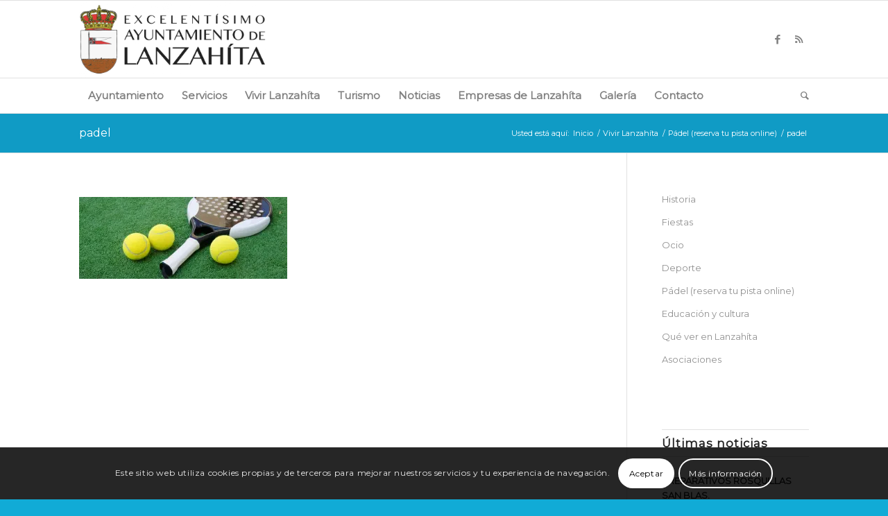

--- FILE ---
content_type: text/html; charset=UTF-8
request_url: https://ayuntamientolanzahita.com/vivir-lanzahita/padel/padel-2/
body_size: 21041
content:
<!DOCTYPE html>
<html dir="ltr" lang="es" class="html_stretched responsive av-preloader-disabled  html_header_top html_logo_left html_bottom_nav_header html_menu_left html_custom html_header_sticky html_header_shrinking html_mobile_menu_tablet html_header_searchicon html_content_align_center html_header_unstick_top_disabled html_header_stretch_disabled html_av-submenu-hidden html_av-submenu-display-click html_av-overlay-side html_av-overlay-side-classic html_av-submenu-clone html_entry_id_18345 av-cookies-consent-show-message-bar av-cookies-cookie-consent-enabled av-cookies-can-opt-out av-cookies-user-silent-accept avia-cookie-check-browser-settings av-no-preview av-default-lightbox html_text_menu_active av-mobile-menu-switch-default">
<head>
<meta charset="UTF-8" />
<meta name="robots" content="index, follow" />


<!-- mobile setting -->
<meta name="viewport" content="width=device-width, initial-scale=1">

<!-- Scripts/CSS and wp_head hook -->
<title>padel | Ayuntamiento de Lanzahíta</title>

		<!-- All in One SEO 4.9.3 - aioseo.com -->
	<meta name="robots" content="max-image-preview:large" />
	<meta name="google-site-verification" content="F5UD2j-0ka51mvvUkCp_IpNsKmx6X9Fhti_dRtUe_JE" />
	<meta name="msvalidate.01" content="E44A586D062E8CCD62196914F3C83541" />
	<link rel="canonical" href="https://ayuntamientolanzahita.com/vivir-lanzahita/padel/padel-2/" />
	<meta name="generator" content="All in One SEO (AIOSEO) 4.9.3" />
		<script type="application/ld+json" class="aioseo-schema">
			{"@context":"https:\/\/schema.org","@graph":[{"@type":"BreadcrumbList","@id":"https:\/\/ayuntamientolanzahita.com\/vivir-lanzahita\/padel\/padel-2\/#breadcrumblist","itemListElement":[{"@type":"ListItem","@id":"https:\/\/ayuntamientolanzahita.com#listItem","position":1,"name":"Home","item":"https:\/\/ayuntamientolanzahita.com","nextItem":{"@type":"ListItem","@id":"https:\/\/ayuntamientolanzahita.com\/vivir-lanzahita\/padel\/padel-2\/#listItem","name":"padel"}},{"@type":"ListItem","@id":"https:\/\/ayuntamientolanzahita.com\/vivir-lanzahita\/padel\/padel-2\/#listItem","position":2,"name":"padel","previousItem":{"@type":"ListItem","@id":"https:\/\/ayuntamientolanzahita.com#listItem","name":"Home"}}]},{"@type":"ItemPage","@id":"https:\/\/ayuntamientolanzahita.com\/vivir-lanzahita\/padel\/padel-2\/#itempage","url":"https:\/\/ayuntamientolanzahita.com\/vivir-lanzahita\/padel\/padel-2\/","name":"padel | Ayuntamiento de Lanzah\u00edta","inLanguage":"es-ES","isPartOf":{"@id":"https:\/\/ayuntamientolanzahita.com\/#website"},"breadcrumb":{"@id":"https:\/\/ayuntamientolanzahita.com\/vivir-lanzahita\/padel\/padel-2\/#breadcrumblist"},"author":{"@id":"https:\/\/ayuntamientolanzahita.com\/author\/tuespacioonline\/#author"},"creator":{"@id":"https:\/\/ayuntamientolanzahita.com\/author\/tuespacioonline\/#author"},"datePublished":"2023-05-28T11:26:51+02:00","dateModified":"2023-05-28T11:26:51+02:00"},{"@type":"Organization","@id":"https:\/\/ayuntamientolanzahita.com\/#organization","name":"Ayuntamiento de Lanzahita","description":"Excelent\u00edsimo Ayuntamiento de Lanzah\u00edta","url":"https:\/\/ayuntamientolanzahita.com\/","telephone":"+34920378601","logo":{"@type":"ImageObject","url":"https:\/\/ayuntamientolanzahita.com\/wp-content\/uploads\/2023\/05\/padel.jpg","@id":"https:\/\/ayuntamientolanzahita.com\/vivir-lanzahita\/padel\/padel-2\/#organizationLogo"},"image":{"@id":"https:\/\/ayuntamientolanzahita.com\/vivir-lanzahita\/padel\/padel-2\/#organizationLogo"}},{"@type":"Person","@id":"https:\/\/ayuntamientolanzahita.com\/author\/tuespacioonline\/#author","url":"https:\/\/ayuntamientolanzahita.com\/author\/tuespacioonline\/","name":"Antonio Ayllon","image":{"@type":"ImageObject","@id":"https:\/\/ayuntamientolanzahita.com\/vivir-lanzahita\/padel\/padel-2\/#authorImage","url":"https:\/\/secure.gravatar.com\/avatar\/0a78a73f8b1613d8d7e1efe7496c234defd02708927c2083fbfdcb4d472e42f9?s=96&d=mm&r=g","width":96,"height":96,"caption":"Antonio Ayllon"}},{"@type":"WebSite","@id":"https:\/\/ayuntamientolanzahita.com\/#website","url":"https:\/\/ayuntamientolanzahita.com\/","name":"Ayuntamiento de Lanzah\u00edta","description":"Excelent\u00edsimo Ayuntamiento de Lanzah\u00edta","inLanguage":"es-ES","publisher":{"@id":"https:\/\/ayuntamientolanzahita.com\/#organization"}}]}
		</script>
		<!-- All in One SEO -->


				<script type='text/javascript'>

				function avia_cookie_check_sessionStorage()
				{
					//	FF throws error when all cookies blocked !!
					var sessionBlocked = false;
					try
					{
						var test = sessionStorage.getItem( 'aviaCookieRefused' ) != null;
					}
					catch(e)
					{
						sessionBlocked = true;
					}

					var aviaCookieRefused = ! sessionBlocked ? sessionStorage.getItem( 'aviaCookieRefused' ) : null;

					var html = document.getElementsByTagName('html')[0];

					/**
					 * Set a class to avoid calls to sessionStorage
					 */
					if( sessionBlocked || aviaCookieRefused )
					{
						if( html.className.indexOf('av-cookies-session-refused') < 0 )
						{
							html.className += ' av-cookies-session-refused';
						}
					}

					if( sessionBlocked || aviaCookieRefused || document.cookie.match(/aviaCookieConsent/) )
					{
						if( html.className.indexOf('av-cookies-user-silent-accept') >= 0 )
						{
							 html.className = html.className.replace(/\bav-cookies-user-silent-accept\b/g, '');
						}
					}
				}

				avia_cookie_check_sessionStorage();

			</script>
			<link rel="alternate" type="application/rss+xml" title="Ayuntamiento de Lanzahíta &raquo; Feed" href="https://ayuntamientolanzahita.com/feed/" />
<link rel="alternate" title="oEmbed (JSON)" type="application/json+oembed" href="https://ayuntamientolanzahita.com/wp-json/oembed/1.0/embed?url=https%3A%2F%2Fayuntamientolanzahita.com%2Fvivir-lanzahita%2Fpadel%2Fpadel-2%2F" />
<link rel="alternate" title="oEmbed (XML)" type="text/xml+oembed" href="https://ayuntamientolanzahita.com/wp-json/oembed/1.0/embed?url=https%3A%2F%2Fayuntamientolanzahita.com%2Fvivir-lanzahita%2Fpadel%2Fpadel-2%2F&#038;format=xml" />
<style id='wp-img-auto-sizes-contain-inline-css' type='text/css'>
img:is([sizes=auto i],[sizes^="auto," i]){contain-intrinsic-size:3000px 1500px}
/*# sourceURL=wp-img-auto-sizes-contain-inline-css */
</style>
<style id='wp-block-library-inline-css' type='text/css'>
:root{--wp-block-synced-color:#7a00df;--wp-block-synced-color--rgb:122,0,223;--wp-bound-block-color:var(--wp-block-synced-color);--wp-editor-canvas-background:#ddd;--wp-admin-theme-color:#007cba;--wp-admin-theme-color--rgb:0,124,186;--wp-admin-theme-color-darker-10:#006ba1;--wp-admin-theme-color-darker-10--rgb:0,107,160.5;--wp-admin-theme-color-darker-20:#005a87;--wp-admin-theme-color-darker-20--rgb:0,90,135;--wp-admin-border-width-focus:2px}@media (min-resolution:192dpi){:root{--wp-admin-border-width-focus:1.5px}}.wp-element-button{cursor:pointer}:root .has-very-light-gray-background-color{background-color:#eee}:root .has-very-dark-gray-background-color{background-color:#313131}:root .has-very-light-gray-color{color:#eee}:root .has-very-dark-gray-color{color:#313131}:root .has-vivid-green-cyan-to-vivid-cyan-blue-gradient-background{background:linear-gradient(135deg,#00d084,#0693e3)}:root .has-purple-crush-gradient-background{background:linear-gradient(135deg,#34e2e4,#4721fb 50%,#ab1dfe)}:root .has-hazy-dawn-gradient-background{background:linear-gradient(135deg,#faaca8,#dad0ec)}:root .has-subdued-olive-gradient-background{background:linear-gradient(135deg,#fafae1,#67a671)}:root .has-atomic-cream-gradient-background{background:linear-gradient(135deg,#fdd79a,#004a59)}:root .has-nightshade-gradient-background{background:linear-gradient(135deg,#330968,#31cdcf)}:root .has-midnight-gradient-background{background:linear-gradient(135deg,#020381,#2874fc)}:root{--wp--preset--font-size--normal:16px;--wp--preset--font-size--huge:42px}.has-regular-font-size{font-size:1em}.has-larger-font-size{font-size:2.625em}.has-normal-font-size{font-size:var(--wp--preset--font-size--normal)}.has-huge-font-size{font-size:var(--wp--preset--font-size--huge)}.has-text-align-center{text-align:center}.has-text-align-left{text-align:left}.has-text-align-right{text-align:right}.has-fit-text{white-space:nowrap!important}#end-resizable-editor-section{display:none}.aligncenter{clear:both}.items-justified-left{justify-content:flex-start}.items-justified-center{justify-content:center}.items-justified-right{justify-content:flex-end}.items-justified-space-between{justify-content:space-between}.screen-reader-text{border:0;clip-path:inset(50%);height:1px;margin:-1px;overflow:hidden;padding:0;position:absolute;width:1px;word-wrap:normal!important}.screen-reader-text:focus{background-color:#ddd;clip-path:none;color:#444;display:block;font-size:1em;height:auto;left:5px;line-height:normal;padding:15px 23px 14px;text-decoration:none;top:5px;width:auto;z-index:100000}html :where(.has-border-color){border-style:solid}html :where([style*=border-top-color]){border-top-style:solid}html :where([style*=border-right-color]){border-right-style:solid}html :where([style*=border-bottom-color]){border-bottom-style:solid}html :where([style*=border-left-color]){border-left-style:solid}html :where([style*=border-width]){border-style:solid}html :where([style*=border-top-width]){border-top-style:solid}html :where([style*=border-right-width]){border-right-style:solid}html :where([style*=border-bottom-width]){border-bottom-style:solid}html :where([style*=border-left-width]){border-left-style:solid}html :where(img[class*=wp-image-]){height:auto;max-width:100%}:where(figure){margin:0 0 1em}html :where(.is-position-sticky){--wp-admin--admin-bar--position-offset:var(--wp-admin--admin-bar--height,0px)}@media screen and (max-width:600px){html :where(.is-position-sticky){--wp-admin--admin-bar--position-offset:0px}}

/*# sourceURL=wp-block-library-inline-css */
</style><style id='global-styles-inline-css' type='text/css'>
:root{--wp--preset--aspect-ratio--square: 1;--wp--preset--aspect-ratio--4-3: 4/3;--wp--preset--aspect-ratio--3-4: 3/4;--wp--preset--aspect-ratio--3-2: 3/2;--wp--preset--aspect-ratio--2-3: 2/3;--wp--preset--aspect-ratio--16-9: 16/9;--wp--preset--aspect-ratio--9-16: 9/16;--wp--preset--color--black: #000000;--wp--preset--color--cyan-bluish-gray: #abb8c3;--wp--preset--color--white: #ffffff;--wp--preset--color--pale-pink: #f78da7;--wp--preset--color--vivid-red: #cf2e2e;--wp--preset--color--luminous-vivid-orange: #ff6900;--wp--preset--color--luminous-vivid-amber: #fcb900;--wp--preset--color--light-green-cyan: #7bdcb5;--wp--preset--color--vivid-green-cyan: #00d084;--wp--preset--color--pale-cyan-blue: #8ed1fc;--wp--preset--color--vivid-cyan-blue: #0693e3;--wp--preset--color--vivid-purple: #9b51e0;--wp--preset--color--metallic-red: #b02b2c;--wp--preset--color--maximum-yellow-red: #edae44;--wp--preset--color--yellow-sun: #eeee22;--wp--preset--color--palm-leaf: #83a846;--wp--preset--color--aero: #7bb0e7;--wp--preset--color--old-lavender: #745f7e;--wp--preset--color--steel-teal: #5f8789;--wp--preset--color--raspberry-pink: #d65799;--wp--preset--color--medium-turquoise: #4ecac2;--wp--preset--gradient--vivid-cyan-blue-to-vivid-purple: linear-gradient(135deg,rgb(6,147,227) 0%,rgb(155,81,224) 100%);--wp--preset--gradient--light-green-cyan-to-vivid-green-cyan: linear-gradient(135deg,rgb(122,220,180) 0%,rgb(0,208,130) 100%);--wp--preset--gradient--luminous-vivid-amber-to-luminous-vivid-orange: linear-gradient(135deg,rgb(252,185,0) 0%,rgb(255,105,0) 100%);--wp--preset--gradient--luminous-vivid-orange-to-vivid-red: linear-gradient(135deg,rgb(255,105,0) 0%,rgb(207,46,46) 100%);--wp--preset--gradient--very-light-gray-to-cyan-bluish-gray: linear-gradient(135deg,rgb(238,238,238) 0%,rgb(169,184,195) 100%);--wp--preset--gradient--cool-to-warm-spectrum: linear-gradient(135deg,rgb(74,234,220) 0%,rgb(151,120,209) 20%,rgb(207,42,186) 40%,rgb(238,44,130) 60%,rgb(251,105,98) 80%,rgb(254,248,76) 100%);--wp--preset--gradient--blush-light-purple: linear-gradient(135deg,rgb(255,206,236) 0%,rgb(152,150,240) 100%);--wp--preset--gradient--blush-bordeaux: linear-gradient(135deg,rgb(254,205,165) 0%,rgb(254,45,45) 50%,rgb(107,0,62) 100%);--wp--preset--gradient--luminous-dusk: linear-gradient(135deg,rgb(255,203,112) 0%,rgb(199,81,192) 50%,rgb(65,88,208) 100%);--wp--preset--gradient--pale-ocean: linear-gradient(135deg,rgb(255,245,203) 0%,rgb(182,227,212) 50%,rgb(51,167,181) 100%);--wp--preset--gradient--electric-grass: linear-gradient(135deg,rgb(202,248,128) 0%,rgb(113,206,126) 100%);--wp--preset--gradient--midnight: linear-gradient(135deg,rgb(2,3,129) 0%,rgb(40,116,252) 100%);--wp--preset--font-size--small: 1rem;--wp--preset--font-size--medium: 1.125rem;--wp--preset--font-size--large: 1.75rem;--wp--preset--font-size--x-large: clamp(1.75rem, 3vw, 2.25rem);--wp--preset--spacing--20: 0.44rem;--wp--preset--spacing--30: 0.67rem;--wp--preset--spacing--40: 1rem;--wp--preset--spacing--50: 1.5rem;--wp--preset--spacing--60: 2.25rem;--wp--preset--spacing--70: 3.38rem;--wp--preset--spacing--80: 5.06rem;--wp--preset--shadow--natural: 6px 6px 9px rgba(0, 0, 0, 0.2);--wp--preset--shadow--deep: 12px 12px 50px rgba(0, 0, 0, 0.4);--wp--preset--shadow--sharp: 6px 6px 0px rgba(0, 0, 0, 0.2);--wp--preset--shadow--outlined: 6px 6px 0px -3px rgb(255, 255, 255), 6px 6px rgb(0, 0, 0);--wp--preset--shadow--crisp: 6px 6px 0px rgb(0, 0, 0);}:root { --wp--style--global--content-size: 800px;--wp--style--global--wide-size: 1130px; }:where(body) { margin: 0; }.wp-site-blocks > .alignleft { float: left; margin-right: 2em; }.wp-site-blocks > .alignright { float: right; margin-left: 2em; }.wp-site-blocks > .aligncenter { justify-content: center; margin-left: auto; margin-right: auto; }:where(.is-layout-flex){gap: 0.5em;}:where(.is-layout-grid){gap: 0.5em;}.is-layout-flow > .alignleft{float: left;margin-inline-start: 0;margin-inline-end: 2em;}.is-layout-flow > .alignright{float: right;margin-inline-start: 2em;margin-inline-end: 0;}.is-layout-flow > .aligncenter{margin-left: auto !important;margin-right: auto !important;}.is-layout-constrained > .alignleft{float: left;margin-inline-start: 0;margin-inline-end: 2em;}.is-layout-constrained > .alignright{float: right;margin-inline-start: 2em;margin-inline-end: 0;}.is-layout-constrained > .aligncenter{margin-left: auto !important;margin-right: auto !important;}.is-layout-constrained > :where(:not(.alignleft):not(.alignright):not(.alignfull)){max-width: var(--wp--style--global--content-size);margin-left: auto !important;margin-right: auto !important;}.is-layout-constrained > .alignwide{max-width: var(--wp--style--global--wide-size);}body .is-layout-flex{display: flex;}.is-layout-flex{flex-wrap: wrap;align-items: center;}.is-layout-flex > :is(*, div){margin: 0;}body .is-layout-grid{display: grid;}.is-layout-grid > :is(*, div){margin: 0;}body{padding-top: 0px;padding-right: 0px;padding-bottom: 0px;padding-left: 0px;}a:where(:not(.wp-element-button)){text-decoration: underline;}:root :where(.wp-element-button, .wp-block-button__link){background-color: #32373c;border-width: 0;color: #fff;font-family: inherit;font-size: inherit;font-style: inherit;font-weight: inherit;letter-spacing: inherit;line-height: inherit;padding-top: calc(0.667em + 2px);padding-right: calc(1.333em + 2px);padding-bottom: calc(0.667em + 2px);padding-left: calc(1.333em + 2px);text-decoration: none;text-transform: inherit;}.has-black-color{color: var(--wp--preset--color--black) !important;}.has-cyan-bluish-gray-color{color: var(--wp--preset--color--cyan-bluish-gray) !important;}.has-white-color{color: var(--wp--preset--color--white) !important;}.has-pale-pink-color{color: var(--wp--preset--color--pale-pink) !important;}.has-vivid-red-color{color: var(--wp--preset--color--vivid-red) !important;}.has-luminous-vivid-orange-color{color: var(--wp--preset--color--luminous-vivid-orange) !important;}.has-luminous-vivid-amber-color{color: var(--wp--preset--color--luminous-vivid-amber) !important;}.has-light-green-cyan-color{color: var(--wp--preset--color--light-green-cyan) !important;}.has-vivid-green-cyan-color{color: var(--wp--preset--color--vivid-green-cyan) !important;}.has-pale-cyan-blue-color{color: var(--wp--preset--color--pale-cyan-blue) !important;}.has-vivid-cyan-blue-color{color: var(--wp--preset--color--vivid-cyan-blue) !important;}.has-vivid-purple-color{color: var(--wp--preset--color--vivid-purple) !important;}.has-metallic-red-color{color: var(--wp--preset--color--metallic-red) !important;}.has-maximum-yellow-red-color{color: var(--wp--preset--color--maximum-yellow-red) !important;}.has-yellow-sun-color{color: var(--wp--preset--color--yellow-sun) !important;}.has-palm-leaf-color{color: var(--wp--preset--color--palm-leaf) !important;}.has-aero-color{color: var(--wp--preset--color--aero) !important;}.has-old-lavender-color{color: var(--wp--preset--color--old-lavender) !important;}.has-steel-teal-color{color: var(--wp--preset--color--steel-teal) !important;}.has-raspberry-pink-color{color: var(--wp--preset--color--raspberry-pink) !important;}.has-medium-turquoise-color{color: var(--wp--preset--color--medium-turquoise) !important;}.has-black-background-color{background-color: var(--wp--preset--color--black) !important;}.has-cyan-bluish-gray-background-color{background-color: var(--wp--preset--color--cyan-bluish-gray) !important;}.has-white-background-color{background-color: var(--wp--preset--color--white) !important;}.has-pale-pink-background-color{background-color: var(--wp--preset--color--pale-pink) !important;}.has-vivid-red-background-color{background-color: var(--wp--preset--color--vivid-red) !important;}.has-luminous-vivid-orange-background-color{background-color: var(--wp--preset--color--luminous-vivid-orange) !important;}.has-luminous-vivid-amber-background-color{background-color: var(--wp--preset--color--luminous-vivid-amber) !important;}.has-light-green-cyan-background-color{background-color: var(--wp--preset--color--light-green-cyan) !important;}.has-vivid-green-cyan-background-color{background-color: var(--wp--preset--color--vivid-green-cyan) !important;}.has-pale-cyan-blue-background-color{background-color: var(--wp--preset--color--pale-cyan-blue) !important;}.has-vivid-cyan-blue-background-color{background-color: var(--wp--preset--color--vivid-cyan-blue) !important;}.has-vivid-purple-background-color{background-color: var(--wp--preset--color--vivid-purple) !important;}.has-metallic-red-background-color{background-color: var(--wp--preset--color--metallic-red) !important;}.has-maximum-yellow-red-background-color{background-color: var(--wp--preset--color--maximum-yellow-red) !important;}.has-yellow-sun-background-color{background-color: var(--wp--preset--color--yellow-sun) !important;}.has-palm-leaf-background-color{background-color: var(--wp--preset--color--palm-leaf) !important;}.has-aero-background-color{background-color: var(--wp--preset--color--aero) !important;}.has-old-lavender-background-color{background-color: var(--wp--preset--color--old-lavender) !important;}.has-steel-teal-background-color{background-color: var(--wp--preset--color--steel-teal) !important;}.has-raspberry-pink-background-color{background-color: var(--wp--preset--color--raspberry-pink) !important;}.has-medium-turquoise-background-color{background-color: var(--wp--preset--color--medium-turquoise) !important;}.has-black-border-color{border-color: var(--wp--preset--color--black) !important;}.has-cyan-bluish-gray-border-color{border-color: var(--wp--preset--color--cyan-bluish-gray) !important;}.has-white-border-color{border-color: var(--wp--preset--color--white) !important;}.has-pale-pink-border-color{border-color: var(--wp--preset--color--pale-pink) !important;}.has-vivid-red-border-color{border-color: var(--wp--preset--color--vivid-red) !important;}.has-luminous-vivid-orange-border-color{border-color: var(--wp--preset--color--luminous-vivid-orange) !important;}.has-luminous-vivid-amber-border-color{border-color: var(--wp--preset--color--luminous-vivid-amber) !important;}.has-light-green-cyan-border-color{border-color: var(--wp--preset--color--light-green-cyan) !important;}.has-vivid-green-cyan-border-color{border-color: var(--wp--preset--color--vivid-green-cyan) !important;}.has-pale-cyan-blue-border-color{border-color: var(--wp--preset--color--pale-cyan-blue) !important;}.has-vivid-cyan-blue-border-color{border-color: var(--wp--preset--color--vivid-cyan-blue) !important;}.has-vivid-purple-border-color{border-color: var(--wp--preset--color--vivid-purple) !important;}.has-metallic-red-border-color{border-color: var(--wp--preset--color--metallic-red) !important;}.has-maximum-yellow-red-border-color{border-color: var(--wp--preset--color--maximum-yellow-red) !important;}.has-yellow-sun-border-color{border-color: var(--wp--preset--color--yellow-sun) !important;}.has-palm-leaf-border-color{border-color: var(--wp--preset--color--palm-leaf) !important;}.has-aero-border-color{border-color: var(--wp--preset--color--aero) !important;}.has-old-lavender-border-color{border-color: var(--wp--preset--color--old-lavender) !important;}.has-steel-teal-border-color{border-color: var(--wp--preset--color--steel-teal) !important;}.has-raspberry-pink-border-color{border-color: var(--wp--preset--color--raspberry-pink) !important;}.has-medium-turquoise-border-color{border-color: var(--wp--preset--color--medium-turquoise) !important;}.has-vivid-cyan-blue-to-vivid-purple-gradient-background{background: var(--wp--preset--gradient--vivid-cyan-blue-to-vivid-purple) !important;}.has-light-green-cyan-to-vivid-green-cyan-gradient-background{background: var(--wp--preset--gradient--light-green-cyan-to-vivid-green-cyan) !important;}.has-luminous-vivid-amber-to-luminous-vivid-orange-gradient-background{background: var(--wp--preset--gradient--luminous-vivid-amber-to-luminous-vivid-orange) !important;}.has-luminous-vivid-orange-to-vivid-red-gradient-background{background: var(--wp--preset--gradient--luminous-vivid-orange-to-vivid-red) !important;}.has-very-light-gray-to-cyan-bluish-gray-gradient-background{background: var(--wp--preset--gradient--very-light-gray-to-cyan-bluish-gray) !important;}.has-cool-to-warm-spectrum-gradient-background{background: var(--wp--preset--gradient--cool-to-warm-spectrum) !important;}.has-blush-light-purple-gradient-background{background: var(--wp--preset--gradient--blush-light-purple) !important;}.has-blush-bordeaux-gradient-background{background: var(--wp--preset--gradient--blush-bordeaux) !important;}.has-luminous-dusk-gradient-background{background: var(--wp--preset--gradient--luminous-dusk) !important;}.has-pale-ocean-gradient-background{background: var(--wp--preset--gradient--pale-ocean) !important;}.has-electric-grass-gradient-background{background: var(--wp--preset--gradient--electric-grass) !important;}.has-midnight-gradient-background{background: var(--wp--preset--gradient--midnight) !important;}.has-small-font-size{font-size: var(--wp--preset--font-size--small) !important;}.has-medium-font-size{font-size: var(--wp--preset--font-size--medium) !important;}.has-large-font-size{font-size: var(--wp--preset--font-size--large) !important;}.has-x-large-font-size{font-size: var(--wp--preset--font-size--x-large) !important;}
/*# sourceURL=global-styles-inline-css */
</style>

<link rel='stylesheet' id='avia-merged-styles-css' href='https://ayuntamientolanzahita.com/wp-content/uploads/dynamic_avia/avia-merged-styles-d9207b89f34dc4cbd0f9d0c1befffaea---69606a75dbea3.css' type='text/css' media='all' />
<script type="text/javascript" src="https://ayuntamientolanzahita.com/wp-content/uploads/dynamic_avia/avia-head-scripts-1e1c6bf575d840e40ffef9ac6064cae0---69606a75f3bca.js" id="avia-head-scripts-js"></script>
<link rel="https://api.w.org/" href="https://ayuntamientolanzahita.com/wp-json/" /><link rel="alternate" title="JSON" type="application/json" href="https://ayuntamientolanzahita.com/wp-json/wp/v2/media/18345" /><link rel="profile" href="https://gmpg.org/xfn/11" />
<link rel="alternate" type="application/rss+xml" title="Ayuntamiento de Lanzahíta RSS2 Feed" href="https://ayuntamientolanzahita.com/feed/" />
<link rel="pingback" href="https://ayuntamientolanzahita.com/xmlrpc.php" />

<style type='text/css' media='screen'>
 #top #header_main > .container, #top #header_main > .container .main_menu  .av-main-nav > li > a, #top #header_main #menu-item-shop .cart_dropdown_link{ height:111px; line-height: 111px; }
 .html_top_nav_header .av-logo-container{ height:111px;  }
 .html_header_top.html_header_sticky #top #wrap_all #main{ padding-top:163px; } 
</style>
<!--[if lt IE 9]><script src="https://ayuntamientolanzahita.com/wp-content/themes/enfold/js/html5shiv.js"></script><![endif]-->
<link rel="icon" href="https://ayuntamientolanzahita.com/wp-content/uploads/2023/05/favicon.png" type="image/png">
<noscript><style>.lazyload[data-src]{display:none !important;}</style></noscript><style>.lazyload{background-image:none !important;}.lazyload:before{background-image:none !important;}</style><style>.wp-block-gallery.is-cropped .blocks-gallery-item picture{height:100%;width:100%;}</style>
<!-- To speed up the rendering and to display the site as fast as possible to the user we include some styles and scripts for above the fold content inline -->
<script type="text/javascript">'use strict';var avia_is_mobile=!1;if(/Android|webOS|iPhone|iPad|iPod|BlackBerry|IEMobile|Opera Mini/i.test(navigator.userAgent)&&'ontouchstart' in document.documentElement){avia_is_mobile=!0;document.documentElement.className+=' avia_mobile '}
else{document.documentElement.className+=' avia_desktop '};document.documentElement.className+=' js_active ';(function(){var e=['-webkit-','-moz-','-ms-',''],n='',o=!1,a=!1;for(var t in e){if(e[t]+'transform' in document.documentElement.style){o=!0;n=e[t]+'transform'};if(e[t]+'perspective' in document.documentElement.style){a=!0}};if(o){document.documentElement.className+=' avia_transform '};if(a){document.documentElement.className+=' avia_transform3d '};if(typeof document.getElementsByClassName=='function'&&typeof document.documentElement.getBoundingClientRect=='function'&&avia_is_mobile==!1){if(n&&window.innerHeight>0){setTimeout(function(){var e=0,o={},a=0,t=document.getElementsByClassName('av-parallax'),i=window.pageYOffset||document.documentElement.scrollTop;for(e=0;e<t.length;e++){t[e].style.top='0px';o=t[e].getBoundingClientRect();a=Math.ceil((window.innerHeight+i-o.top)*0.3);t[e].style[n]='translate(0px, '+a+'px)';t[e].style.top='auto';t[e].className+=' enabled-parallax '}},50)}}})();</script><style type="text/css">
		@font-face {font-family: 'entypo-fontello'; font-weight: normal; font-style: normal; font-display: auto;
		src: url('https://ayuntamientolanzahita.com/wp-content/themes/enfold/config-templatebuilder/avia-template-builder/assets/fonts/entypo-fontello.woff2') format('woff2'),
		url('https://ayuntamientolanzahita.com/wp-content/themes/enfold/config-templatebuilder/avia-template-builder/assets/fonts/entypo-fontello.woff') format('woff'),
		url('https://ayuntamientolanzahita.com/wp-content/themes/enfold/config-templatebuilder/avia-template-builder/assets/fonts/entypo-fontello.ttf') format('truetype'),
		url('https://ayuntamientolanzahita.com/wp-content/themes/enfold/config-templatebuilder/avia-template-builder/assets/fonts/entypo-fontello.svg#entypo-fontello') format('svg'),
		url('https://ayuntamientolanzahita.com/wp-content/themes/enfold/config-templatebuilder/avia-template-builder/assets/fonts/entypo-fontello.eot'),
		url('https://ayuntamientolanzahita.com/wp-content/themes/enfold/config-templatebuilder/avia-template-builder/assets/fonts/entypo-fontello.eot?#iefix') format('embedded-opentype');
		} #top .avia-font-entypo-fontello, body .avia-font-entypo-fontello, html body [data-av_iconfont='entypo-fontello']:before{ font-family: 'entypo-fontello'; }
		</style>

<!--
Debugging Info for Theme support: 

Theme: Enfold
Version: 6.0.2
Installed: enfold
AviaFramework Version: 5.6
AviaBuilder Version: 5.3
aviaElementManager Version: 1.0.1
ML:-1-PU:105-PLA:8
WP:6.9
Compress: CSS:all theme files - JS:all theme files
Updates: enabled - token has changed and not verified
PLAu:6
-->
</head>

<body data-rsssl=1 id="top" class="attachment wp-singular attachment-template-default attachmentid-18345 attachment-jpeg wp-theme-enfold stretched rtl_columns av-curtain-numeric montserrat  avia-responsive-images-support" itemscope="itemscope" itemtype="https://schema.org/WebPage" >

	
	<div id='wrap_all'>

	
<header id='header' class='all_colors header_color light_bg_color  av_header_top av_logo_left av_bottom_nav_header av_menu_left av_custom av_header_sticky av_header_shrinking av_header_stretch_disabled av_mobile_menu_tablet av_header_searchicon av_header_unstick_top_disabled av_header_border_disabled' data-av_shrink_factor='50' role="banner" itemscope="itemscope" itemtype="https://schema.org/WPHeader" >

		<div  id='header_main' class='container_wrap container_wrap_logo'>

        <div class='container av-logo-container'><div class='inner-container'><span class='logo avia-standard-logo'><a href='https://ayuntamientolanzahita.com/' class='' aria-label='logo-web' title='logo-web'><picture><source  sizes='(max-width: 957px) 100vw, 957px' type="image/webp" data-srcset="https://ayuntamientolanzahita.com/wp-content/uploads/2023/05/logo-web.png.webp 957w, https://ayuntamientolanzahita.com/wp-content/uploads/2023/05/logo-web-300x124.png.webp 300w, https://ayuntamientolanzahita.com/wp-content/uploads/2023/05/logo-web-768x316.png.webp 768w, https://ayuntamientolanzahita.com/wp-content/uploads/2023/05/logo-web-705x290.png.webp 705w"><img src="[data-uri]"   height="100" width="300" alt='Ayuntamiento de Lanzahíta' title='logo-web' data-eio="p" data-src="https://ayuntamientolanzahita.com/wp-content/uploads/2023/05/logo-web.png" decoding="async" data-srcset="https://ayuntamientolanzahita.com/wp-content/uploads/2023/05/logo-web.png 957w, https://ayuntamientolanzahita.com/wp-content/uploads/2023/05/logo-web-300x124.png 300w, https://ayuntamientolanzahita.com/wp-content/uploads/2023/05/logo-web-768x316.png 768w, https://ayuntamientolanzahita.com/wp-content/uploads/2023/05/logo-web-705x290.png 705w" data-sizes="auto" class="lazyload" data-eio-rwidth="957" data-eio-rheight="394" /></picture><noscript><img src="https://ayuntamientolanzahita.com/wp-content/uploads/2023/05/logo-web.png" srcset="https://ayuntamientolanzahita.com/wp-content/uploads/2023/05/logo-web.png 957w, https://ayuntamientolanzahita.com/wp-content/uploads/2023/05/logo-web-300x124.png 300w, https://ayuntamientolanzahita.com/wp-content/uploads/2023/05/logo-web-768x316.png 768w, https://ayuntamientolanzahita.com/wp-content/uploads/2023/05/logo-web-705x290.png 705w" sizes="(max-width: 957px) 100vw, 957px" height="100" width="300" alt='Ayuntamiento de Lanzahíta' title='logo-web' data-eio="l" /></noscript></a></span><ul class='noLightbox social_bookmarks icon_count_2'><li class='social_bookmarks_facebook av-social-link-facebook social_icon_1'><a target="_blank" aria-label="Link to Facebook" href='https://www.facebook.com/AyuntamientoLanzahita/' aria-hidden='false' data-av_icon='' data-av_iconfont='entypo-fontello' title='Facebook' rel="noopener"><span class='avia_hidden_link_text'>Facebook</span></a></li><li class='social_bookmarks_rss av-social-link-rss social_icon_2'><a target="_blank" aria-label="Link to Rss  this site" href='https://concejaliadeculturadelanzahita.blogspot.com/' aria-hidden='false' data-av_icon='' data-av_iconfont='entypo-fontello' title='Rss' rel="noopener"><span class='avia_hidden_link_text'>Rss</span></a></li></ul></div></div><div id='header_main_alternate' class='container_wrap'><div class='container'><nav class='main_menu' data-selectname='Selecciona una página'  role="navigation" itemscope="itemscope" itemtype="https://schema.org/SiteNavigationElement" ><div class="avia-menu av-main-nav-wrap"><ul role="menu" class="menu av-main-nav" id="avia-menu"><li role="menuitem" id="menu-item-356" class="menu-item menu-item-type-post_type menu-item-object-page menu-item-has-children menu-item-top-level menu-item-top-level-1"><a href="https://ayuntamientolanzahita.com/ayuntamiento-de-lanzahita/" itemprop="url" tabindex="0"><span class="avia-bullet"></span><span class="avia-menu-text">Ayuntamiento</span><span class="avia-menu-fx"><span class="avia-arrow-wrap"><span class="avia-arrow"></span></span></span></a>


<ul class="sub-menu">
	<li role="menuitem" id="menu-item-285" class="menu-item menu-item-type-post_type menu-item-object-page"><a href="https://ayuntamientolanzahita.com/ayuntamiento-de-lanzahita/alcaldia/" itemprop="url" tabindex="0"><span class="avia-bullet"></span><span class="avia-menu-text">Alcaldía</span></a></li>
	<li role="menuitem" id="menu-item-363" class="menu-item menu-item-type-post_type menu-item-object-page"><a href="https://ayuntamientolanzahita.com/ayuntamiento-de-lanzahita/corporacion-municipal/" itemprop="url" tabindex="0"><span class="avia-bullet"></span><span class="avia-menu-text">Corporacion municipal</span></a></li>
	<li role="menuitem" id="menu-item-384" class="menu-item menu-item-type-post_type menu-item-object-page"><a href="https://ayuntamientolanzahita.com/ayuntamiento-de-lanzahita/escudo-y-bandera/" itemprop="url" tabindex="0"><span class="avia-bullet"></span><span class="avia-menu-text">Escudo y bandera</span></a></li>
	<li role="menuitem" id="menu-item-21736" class="menu-item menu-item-type-post_type menu-item-object-page"><a href="https://ayuntamientolanzahita.com/ayuntamiento-de-lanzahita/programa-dus-5000/" itemprop="url" tabindex="0"><span class="avia-bullet"></span><span class="avia-menu-text">Programa DUS 5000</span></a></li>
	<li role="menuitem" id="menu-item-517" class="menu-item menu-item-type-post_type menu-item-object-page"><a href="https://ayuntamientolanzahita.com/ayuntamiento-de-lanzahita/archivo-de-planeamiento-urbanistico-y-ordenacion-del-territorio-vigente-plau/" itemprop="url" tabindex="0"><span class="avia-bullet"></span><span class="avia-menu-text">Archivo de Planeamiento Urbanístico y Ordenación del Territorio Vigente (PLAU)</span></a></li>
	<li role="menuitem" id="menu-item-510" class="menu-item menu-item-type-post_type menu-item-object-page"><a href="https://ayuntamientolanzahita.com/ayuntamiento-de-lanzahita/obra-e-inversion/" itemprop="url" tabindex="0"><span class="avia-bullet"></span><span class="avia-menu-text">Obra e Inversión</span></a></li>
	<li role="menuitem" id="menu-item-528" class="menu-item menu-item-type-post_type menu-item-object-page"><a href="https://ayuntamientolanzahita.com/ayuntamiento-de-lanzahita/solicitudes-municipales/" itemprop="url" tabindex="0"><span class="avia-bullet"></span><span class="avia-menu-text">Solicitudes municipales</span></a></li>
</ul>
</li>
<li role="menuitem" id="menu-item-562" class="menu-item menu-item-type-post_type menu-item-object-page menu-item-has-children menu-item-top-level menu-item-top-level-2"><a href="https://ayuntamientolanzahita.com/servicios/" itemprop="url" tabindex="0"><span class="avia-bullet"></span><span class="avia-menu-text">Servicios</span><span class="avia-menu-fx"><span class="avia-arrow-wrap"><span class="avia-arrow"></span></span></span></a>


<ul class="sub-menu">
	<li role="menuitem" id="menu-item-577" class="menu-item menu-item-type-post_type menu-item-object-page"><a href="https://ayuntamientolanzahita.com/servicios/agencia-de-desarrollo-rural-adr/" itemprop="url" tabindex="0"><span class="avia-bullet"></span><span class="avia-menu-text">Agencia de Desarrollo Rural (ADR)</span></a></li>
	<li role="menuitem" id="menu-item-16786" class="menu-item menu-item-type-post_type menu-item-object-page"><a href="https://ayuntamientolanzahita.com/servicios/piscina-municipal/" itemprop="url" tabindex="0"><span class="avia-bullet"></span><span class="avia-menu-text">Piscina Municipal</span></a></li>
	<li role="menuitem" id="menu-item-601" class="menu-item menu-item-type-post_type menu-item-object-page"><a href="https://ayuntamientolanzahita.com/servicios/cursos-y-formacion/" itemprop="url" tabindex="0"><span class="avia-bullet"></span><span class="avia-menu-text">Cursos y formación</span></a></li>
	<li role="menuitem" id="menu-item-624" class="menu-item menu-item-type-post_type menu-item-object-page"><a href="https://ayuntamientolanzahita.com/servicios/emprendimiento-creacion-de-empresas/" itemprop="url" tabindex="0"><span class="avia-bullet"></span><span class="avia-menu-text">Emprendimiento: Creación de empresas</span></a></li>
	<li role="menuitem" id="menu-item-623" class="menu-item menu-item-type-post_type menu-item-object-page"><a href="https://ayuntamientolanzahita.com/servicios/centro-de-salud/" itemprop="url" tabindex="0"><span class="avia-bullet"></span><span class="avia-menu-text">Centro de salud</span></a></li>
	<li role="menuitem" id="menu-item-655" class="menu-item menu-item-type-post_type menu-item-object-page"><a href="https://ayuntamientolanzahita.com/servicios/biblioteca-municipal-y-tienda-social/" itemprop="url" tabindex="0"><span class="avia-bullet"></span><span class="avia-menu-text">Biblioteca municipal y tienda social</span></a></li>
	<li role="menuitem" id="menu-item-662" class="menu-item menu-item-type-post_type menu-item-object-page"><a href="https://ayuntamientolanzahita.com/servicios/guarderia-municipal/" itemprop="url" tabindex="0"><span class="avia-bullet"></span><span class="avia-menu-text">Guardería municipal</span></a></li>
	<li role="menuitem" id="menu-item-718" class="menu-item menu-item-type-post_type menu-item-object-page"><a href="https://ayuntamientolanzahita.com/servicios/oficina-de-informacion-turistica/" itemprop="url" tabindex="0"><span class="avia-bullet"></span><span class="avia-menu-text">Oficina de información turística</span></a></li>
	<li role="menuitem" id="menu-item-694" class="menu-item menu-item-type-post_type menu-item-object-page"><a href="https://ayuntamientolanzahita.com/servicios/punto-limpio/" itemprop="url" tabindex="0"><span class="avia-bullet"></span><span class="avia-menu-text">Punto limpio</span></a></li>
	<li role="menuitem" id="menu-item-749" class="menu-item menu-item-type-post_type menu-item-object-page"><a href="https://ayuntamientolanzahita.com/servicios/otros-servicios/" itemprop="url" tabindex="0"><span class="avia-bullet"></span><span class="avia-menu-text">Otros servicios</span></a></li>
</ul>
</li>
<li role="menuitem" id="menu-item-752" class="menu-item menu-item-type-post_type menu-item-object-page menu-item-has-children menu-item-top-level menu-item-top-level-3"><a href="https://ayuntamientolanzahita.com/vivir-lanzahita/" itemprop="url" tabindex="0"><span class="avia-bullet"></span><span class="avia-menu-text">Vivir Lanzahíta</span><span class="avia-menu-fx"><span class="avia-arrow-wrap"><span class="avia-arrow"></span></span></span></a>


<ul class="sub-menu">
	<li role="menuitem" id="menu-item-772" class="menu-item menu-item-type-post_type menu-item-object-page"><a href="https://ayuntamientolanzahita.com/vivir-lanzahita/historia/" itemprop="url" tabindex="0"><span class="avia-bullet"></span><span class="avia-menu-text">Historia</span></a></li>
	<li role="menuitem" id="menu-item-788" class="menu-item menu-item-type-post_type menu-item-object-page"><a href="https://ayuntamientolanzahita.com/vivir-lanzahita/fiestas/" itemprop="url" tabindex="0"><span class="avia-bullet"></span><span class="avia-menu-text">Fiestas</span></a></li>
	<li role="menuitem" id="menu-item-798" class="menu-item menu-item-type-post_type menu-item-object-page"><a href="https://ayuntamientolanzahita.com/vivir-lanzahita/ocio/" itemprop="url" tabindex="0"><span class="avia-bullet"></span><span class="avia-menu-text">Ocio</span></a></li>
	<li role="menuitem" id="menu-item-807" class="menu-item menu-item-type-post_type menu-item-object-page"><a href="https://ayuntamientolanzahita.com/vivir-lanzahita/deporte/" itemprop="url" tabindex="0"><span class="avia-bullet"></span><span class="avia-menu-text">Deporte</span></a></li>
	<li role="menuitem" id="menu-item-17597" class="menu-item menu-item-type-post_type menu-item-object-page"><a href="https://ayuntamientolanzahita.com/vivir-lanzahita/padel/" itemprop="url" tabindex="0"><span class="avia-bullet"></span><span class="avia-menu-text">Pádel (reserva tu pista online)</span></a></li>
	<li role="menuitem" id="menu-item-815" class="menu-item menu-item-type-post_type menu-item-object-page"><a href="https://ayuntamientolanzahita.com/vivir-lanzahita/educacion-y-cultura/" itemprop="url" tabindex="0"><span class="avia-bullet"></span><span class="avia-menu-text">Educación y cultura</span></a></li>
	<li role="menuitem" id="menu-item-838" class="menu-item menu-item-type-post_type menu-item-object-page"><a href="https://ayuntamientolanzahita.com/vivir-lanzahita/que-ver-en-lanzahita/" itemprop="url" tabindex="0"><span class="avia-bullet"></span><span class="avia-menu-text">Qué ver en Lanzahíta</span></a></li>
	<li role="menuitem" id="menu-item-843" class="menu-item menu-item-type-post_type menu-item-object-page"><a href="https://ayuntamientolanzahita.com/vivir-lanzahita/asociaciones/" itemprop="url" tabindex="0"><span class="avia-bullet"></span><span class="avia-menu-text">Asociaciones</span></a></li>
</ul>
</li>
<li role="menuitem" id="menu-item-860" class="menu-item menu-item-type-post_type menu-item-object-page menu-item-has-children menu-item-top-level menu-item-top-level-4"><a href="https://ayuntamientolanzahita.com/turismo/" itemprop="url" tabindex="0"><span class="avia-bullet"></span><span class="avia-menu-text">Turismo</span><span class="avia-menu-fx"><span class="avia-arrow-wrap"><span class="avia-arrow"></span></span></span></a>


<ul class="sub-menu">
	<li role="menuitem" id="menu-item-869" class="menu-item menu-item-type-post_type menu-item-object-page"><a href="https://ayuntamientolanzahita.com/turismo/como-llegar/" itemprop="url" tabindex="0"><span class="avia-bullet"></span><span class="avia-menu-text">Cómo llegar</span></a></li>
	<li role="menuitem" id="menu-item-881" class="menu-item menu-item-type-post_type menu-item-object-page"><a href="https://ayuntamientolanzahita.com/turismo/donde-comer/" itemprop="url" tabindex="0"><span class="avia-bullet"></span><span class="avia-menu-text">Dónde comer</span></a></li>
	<li role="menuitem" id="menu-item-898" class="menu-item menu-item-type-post_type menu-item-object-page"><a href="https://ayuntamientolanzahita.com/turismo/gastronomia/" itemprop="url" tabindex="0"><span class="avia-bullet"></span><span class="avia-menu-text">Gastronomía</span></a></li>
	<li role="menuitem" id="menu-item-932" class="menu-item menu-item-type-post_type menu-item-object-page"><a href="https://ayuntamientolanzahita.com/turismo/alojamientos-rurales/" itemprop="url" tabindex="0"><span class="avia-bullet"></span><span class="avia-menu-text">Alojamientos rurales</span></a></li>
	<li role="menuitem" id="menu-item-941" class="menu-item menu-item-type-post_type menu-item-object-page"><a href="https://ayuntamientolanzahita.com/turismo/el-entorno-de-lanzahita/" itemprop="url" tabindex="0"><span class="avia-bullet"></span><span class="avia-menu-text">El entorno de Lanzahíta</span></a></li>
	<li role="menuitem" id="menu-item-952" class="menu-item menu-item-type-post_type menu-item-object-page"><a href="https://ayuntamientolanzahita.com/turismo/que-hacer-y-visitar/" itemprop="url" tabindex="0"><span class="avia-bullet"></span><span class="avia-menu-text">Qué hacer y visitar</span></a></li>
</ul>
</li>
<li role="menuitem" id="menu-item-1221" class="menu-item menu-item-type-post_type menu-item-object-page menu-item-top-level menu-item-top-level-5"><a href="https://ayuntamientolanzahita.com/noticias/" itemprop="url" tabindex="0"><span class="avia-bullet"></span><span class="avia-menu-text">Noticias</span><span class="avia-menu-fx"><span class="avia-arrow-wrap"><span class="avia-arrow"></span></span></span></a></li>
<li role="menuitem" id="menu-item-993" class="menu-item menu-item-type-post_type menu-item-object-page menu-item-top-level menu-item-top-level-6"><a href="https://ayuntamientolanzahita.com/empresas-de-lanzahita/" itemprop="url" tabindex="0"><span class="avia-bullet"></span><span class="avia-menu-text">Empresas de Lanzahíta</span><span class="avia-menu-fx"><span class="avia-arrow-wrap"><span class="avia-arrow"></span></span></span></a></li>
<li role="menuitem" id="menu-item-1045" class="menu-item menu-item-type-post_type menu-item-object-page menu-item-top-level menu-item-top-level-7"><a href="https://ayuntamientolanzahita.com/galeria/" itemprop="url" tabindex="0"><span class="avia-bullet"></span><span class="avia-menu-text">Galería</span><span class="avia-menu-fx"><span class="avia-arrow-wrap"><span class="avia-arrow"></span></span></span></a></li>
<li role="menuitem" id="menu-item-984" class="menu-item menu-item-type-post_type menu-item-object-page menu-item-top-level menu-item-top-level-8"><a href="https://ayuntamientolanzahita.com/contacto/" itemprop="url" tabindex="0"><span class="avia-bullet"></span><span class="avia-menu-text">Contacto</span><span class="avia-menu-fx"><span class="avia-arrow-wrap"><span class="avia-arrow"></span></span></span></a></li>
<li id="menu-item-search" class="noMobile menu-item menu-item-search-dropdown menu-item-avia-special" role="menuitem"><a aria-label="Buscar" href="?s=" rel="nofollow" data-avia-search-tooltip="
&lt;search&gt;
	&lt;form role=&quot;search&quot; action=&quot;https://ayuntamientolanzahita.com/&quot; id=&quot;searchform&quot; method=&quot;get&quot; class=&quot;&quot;&gt;
		&lt;div&gt;
			&lt;input type=&quot;submit&quot; value=&quot;&quot; id=&quot;searchsubmit&quot; class=&quot;button avia-font-entypo-fontello&quot; title=&quot;Enter at least 3 characters to show search results in a dropdown or click to route to search result page to show all results&quot; /&gt;
			&lt;input type=&quot;search&quot; id=&quot;s&quot; name=&quot;s&quot; value=&quot;&quot; aria-label=&#039;Buscar&#039; placeholder=&#039;Buscar&#039; required /&gt;
					&lt;/div&gt;
	&lt;/form&gt;
&lt;/search&gt;
" aria-hidden='false' data-av_icon='' data-av_iconfont='entypo-fontello'><span class="avia_hidden_link_text">Buscar</span></a></li><li class="av-burger-menu-main menu-item-avia-special av-small-burger-icon" role="menuitem">
	        			<a href="#" aria-label="Menú" aria-hidden="false">
							<span class="av-hamburger av-hamburger--spin av-js-hamburger">
								<span class="av-hamburger-box">
						          <span class="av-hamburger-inner"></span>
						          <strong>Menú</strong>
								</span>
							</span>
							<span class="avia_hidden_link_text">Menú</span>
						</a>
	        		   </li></ul></div></nav></div> </div> 
		<!-- end container_wrap-->
		</div>
<div class="header_bg"></div>
<!-- end header -->
</header>

	<div id='main' class='all_colors' data-scroll-offset='111'>

	<div class='stretch_full container_wrap alternate_color light_bg_color title_container'><div class='container'><h1 class='main-title entry-title '><a href='https://ayuntamientolanzahita.com/vivir-lanzahita/padel/padel-2/' rel='bookmark' title='Enlace permanente: padel'  itemprop="headline" >padel</a></h1><div class="breadcrumb breadcrumbs avia-breadcrumbs"><div class="breadcrumb-trail" ><span class="trail-before"><span class="breadcrumb-title">Usted está aquí:</span></span> <span  itemscope="itemscope" itemtype="https://schema.org/BreadcrumbList" ><span  itemscope="itemscope" itemtype="https://schema.org/ListItem" itemprop="itemListElement" ><a itemprop="url" href="https://ayuntamientolanzahita.com" title="Ayuntamiento de Lanzahíta" rel="home" class="trail-begin"><span itemprop="name">Inicio</span></a><span itemprop="position" class="hidden">1</span></span></span> <span class="sep">/</span> <span  itemscope="itemscope" itemtype="https://schema.org/BreadcrumbList" ><span  itemscope="itemscope" itemtype="https://schema.org/ListItem" itemprop="itemListElement" ><a itemprop="url" href="https://ayuntamientolanzahita.com/vivir-lanzahita/" title="Vivir Lanzahíta"><span itemprop="name">Vivir Lanzahíta</span></a><span itemprop="position" class="hidden">2</span></span></span> <span class="sep">/</span> <span  itemscope="itemscope" itemtype="https://schema.org/BreadcrumbList" ><span  itemscope="itemscope" itemtype="https://schema.org/ListItem" itemprop="itemListElement" ><a itemprop="url" href="https://ayuntamientolanzahita.com/vivir-lanzahita/padel/" title="Pádel (reserva tu pista online)"><span itemprop="name">Pádel (reserva tu pista online)</span></a><span itemprop="position" class="hidden">3</span></span></span> <span class="sep">/</span> <span class="trail-end">padel</span></div></div></div></div>
		<div class='container_wrap container_wrap_first main_color sidebar_right'>

			<div class='container'>

				<main class='template-page content  av-content-small alpha units av-main-page'  role="main" itemprop="mainContentOfPage" >

					
		<article class='post-entry post-entry-type-page post-entry-18345'  itemscope="itemscope" itemtype="https://schema.org/CreativeWork" >

			<div class="entry-content-wrapper clearfix">
                <header class="entry-content-header"></header><div class="entry-content"  itemprop="text" ><p class="attachment"><a href='https://ayuntamientolanzahita.com/wp-content/uploads/2023/05/padel.jpg'><picture><source  sizes='(max-width: 300px) 100vw, 300px' type="image/webp" data-srcset="https://ayuntamientolanzahita.com/wp-content/uploads/2023/05/padel-300x118.jpg.webp 300w, https://ayuntamientolanzahita.com/wp-content/uploads/2023/05/padel-768x303.jpg.webp 768w, https://ayuntamientolanzahita.com/wp-content/uploads/2023/05/padel-705x278.jpg.webp 705w, https://ayuntamientolanzahita.com/wp-content/uploads/2023/05/padel.jpg.webp 999w"><img decoding="async" width="300" height="118" src="[data-uri]" class="attachment-medium size-medium lazyload" alt=""   data-eio="p" data-src="https://ayuntamientolanzahita.com/wp-content/uploads/2023/05/padel-300x118.jpg" data-srcset="https://ayuntamientolanzahita.com/wp-content/uploads/2023/05/padel-300x118.jpg 300w, https://ayuntamientolanzahita.com/wp-content/uploads/2023/05/padel-768x303.jpg 768w, https://ayuntamientolanzahita.com/wp-content/uploads/2023/05/padel-705x278.jpg 705w, https://ayuntamientolanzahita.com/wp-content/uploads/2023/05/padel.jpg 999w" data-sizes="auto" data-eio-rwidth="300" data-eio-rheight="118" /></picture><noscript><img decoding="async" width="300" height="118" src="https://ayuntamientolanzahita.com/wp-content/uploads/2023/05/padel-300x118.jpg" class="attachment-medium size-medium" alt="" srcset="https://ayuntamientolanzahita.com/wp-content/uploads/2023/05/padel-300x118.jpg 300w, https://ayuntamientolanzahita.com/wp-content/uploads/2023/05/padel-768x303.jpg 768w, https://ayuntamientolanzahita.com/wp-content/uploads/2023/05/padel-705x278.jpg 705w, https://ayuntamientolanzahita.com/wp-content/uploads/2023/05/padel.jpg 999w" sizes="(max-width: 300px) 100vw, 300px" data-eio="l" /></noscript></a></p>
</div><footer class="entry-footer"></footer>			</div>

		</article><!--end post-entry-->



				<!--end content-->
				</main>

				<aside class='sidebar sidebar_right   alpha units'  role="complementary" itemscope="itemscope" itemtype="https://schema.org/WPSideBar" ><div class="inner_sidebar extralight-border"><nav class='widget widget_nav_menu widget_nav_hide_child'><ul class='nested_nav'><li class="page_item page-item-765"><a href="https://ayuntamientolanzahita.com/vivir-lanzahita/historia/">Historia</a></li>
<li class="page_item page-item-773"><a href="https://ayuntamientolanzahita.com/vivir-lanzahita/fiestas/">Fiestas</a></li>
<li class="page_item page-item-789"><a href="https://ayuntamientolanzahita.com/vivir-lanzahita/ocio/">Ocio</a></li>
<li class="page_item page-item-799"><a href="https://ayuntamientolanzahita.com/vivir-lanzahita/deporte/">Deporte</a></li>
<li class="page_item page-item-17587 current_page_ancestor current_page_parent"><a href="https://ayuntamientolanzahita.com/vivir-lanzahita/padel/">Pádel (reserva tu pista online)</a></li>
<li class="page_item page-item-808"><a href="https://ayuntamientolanzahita.com/vivir-lanzahita/educacion-y-cultura/">Educación y cultura</a></li>
<li class="page_item page-item-816"><a href="https://ayuntamientolanzahita.com/vivir-lanzahita/que-ver-en-lanzahita/">Qué ver en Lanzahíta</a></li>
<li class="page_item page-item-839"><a href="https://ayuntamientolanzahita.com/vivir-lanzahita/asociaciones/">Asociaciones</a></li>
</ul></nav><section id="newsbox-4" class="widget clearfix avia-widget-container newsbox"><h3 class="widgettitle">Últimas noticias</h3><ul class="news-wrap image_size_widget"><li class="news-content post-format-standard"><div class="news-link"><a class='news-thumb no-news-thumb' title="Read: PREPARATIVOS ROSQUILLAS SAN BLAS." href="https://ayuntamientolanzahita.com/preparativos-rosquillas-san-blas/"></a><div class="news-headline"><a class='news-title' title="Read: PREPARATIVOS ROSQUILLAS SAN BLAS." href="https://ayuntamientolanzahita.com/preparativos-rosquillas-san-blas/">PREPARATIVOS ROSQUILLAS SAN BLAS.</a><span class="news-time">14 enero, 2026 - 2:37 pm</span></div></div></li><li class="news-content post-format-standard"><div class="news-link"><a class='news-thumb no-news-thumb' title="Read: HOGUERA DE SAN SEBASTIÁN" href="https://ayuntamientolanzahita.com/hoguera-de-san-sebastian-2/"></a><div class="news-headline"><a class='news-title' title="Read: HOGUERA DE SAN SEBASTIÁN" href="https://ayuntamientolanzahita.com/hoguera-de-san-sebastian-2/">HOGUERA DE SAN SEBASTIÁN</a><span class="news-time">14 enero, 2026 - 11:27 am</span></div></div></li><li class="news-content post-format-standard"><div class="news-link"><a class='news-thumb no-news-thumb' title="Read: AGRADECIMIENTOS ACTIVIDADES NAVIDAD." href="https://ayuntamientolanzahita.com/agradecimientos-actividades-navidad/"></a><div class="news-headline"><a class='news-title' title="Read: AGRADECIMIENTOS ACTIVIDADES NAVIDAD." href="https://ayuntamientolanzahita.com/agradecimientos-actividades-navidad/">AGRADECIMIENTOS ACTIVIDADES NAVIDAD.</a><span class="news-time">13 enero, 2026 - 11:22 am</span></div></div></li><li class="news-content post-format-standard"><div class="news-link"><a class='news-thumb no-news-thumb' title="Read: CABALGATA DE REYES 2026" href="https://ayuntamientolanzahita.com/cabalgata-de-reyes-2026/"></a><div class="news-headline"><a class='news-title' title="Read: CABALGATA DE REYES 2026" href="https://ayuntamientolanzahita.com/cabalgata-de-reyes-2026/">CABALGATA DE REYES 2026</a><span class="news-time">5 enero, 2026 - 2:24 pm</span></div></div></li><li class="news-content post-format-standard"><div class="news-link"><a class='news-thumb no-news-thumb' title="Read: SAN SILVESTRE 2025." href="https://ayuntamientolanzahita.com/san-silvestre-2025/"></a><div class="news-headline"><a class='news-title' title="Read: SAN SILVESTRE 2025." href="https://ayuntamientolanzahita.com/san-silvestre-2025/">SAN SILVESTRE 2025.</a><span class="news-time">30 diciembre, 2025 - 1:49 pm</span></div></div></li><li class="news-content post-format-standard"><div class="news-link"><a class='news-thumb no-news-thumb' title="Read: SESIÓN DE CINE EN LA BIBLIOTECA" href="https://ayuntamientolanzahita.com/sesion-de-cine-en-la-biblioteca/"></a><div class="news-headline"><a class='news-title' title="Read: SESIÓN DE CINE EN LA BIBLIOTECA" href="https://ayuntamientolanzahita.com/sesion-de-cine-en-la-biblioteca/">SESIÓN DE CINE EN LA BIBLIOTECA</a><span class="news-time">29 diciembre, 2025 - 2:48 pm</span></div></div></li></ul><span class="seperator extralight-border"></span></section></div></aside>
			</div><!--end container-->

		</div><!-- close default .container_wrap element -->

				<div class='container_wrap footer_color' id='footer'>

					<div class='container'>

						<div class='flex_column av_one_fourth  first el_before_av_one_fourth'><section id="media_image-4" class="widget clearfix widget_media_image"><h3 class="widgettitle">Ayuntamiento de Lanzahíta</h3><a href="https://www.ayuntamientolanzahita.com/"><picture><source  sizes='(max-width: 300px) 100vw, 300px' type="image/webp" data-srcset="https://ayuntamientolanzahita.com/wp-content/uploads/2023/05/logo-web-300x124.png.webp 300w, https://ayuntamientolanzahita.com/wp-content/uploads/2023/05/logo-web-768x316.png.webp 768w, https://ayuntamientolanzahita.com/wp-content/uploads/2023/05/logo-web-705x290.png.webp 705w, https://ayuntamientolanzahita.com/wp-content/uploads/2023/05/logo-web.png.webp 957w"><img width="300" height="124" src="[data-uri]" class="image wp-image-18213  attachment-medium size-medium lazyload" alt="" style="max-width: 100%; height: auto;" decoding="async"   data-eio="p" data-src="https://ayuntamientolanzahita.com/wp-content/uploads/2023/05/logo-web-300x124.png" data-srcset="https://ayuntamientolanzahita.com/wp-content/uploads/2023/05/logo-web-300x124.png 300w, https://ayuntamientolanzahita.com/wp-content/uploads/2023/05/logo-web-768x316.png 768w, https://ayuntamientolanzahita.com/wp-content/uploads/2023/05/logo-web-705x290.png 705w, https://ayuntamientolanzahita.com/wp-content/uploads/2023/05/logo-web.png 957w" data-sizes="auto" data-eio-rwidth="300" data-eio-rheight="124" /></picture><noscript><img width="300" height="124" src="https://ayuntamientolanzahita.com/wp-content/uploads/2023/05/logo-web-300x124.png" class="image wp-image-18213  attachment-medium size-medium" alt="" style="max-width: 100%; height: auto;" decoding="async" srcset="https://ayuntamientolanzahita.com/wp-content/uploads/2023/05/logo-web-300x124.png 300w, https://ayuntamientolanzahita.com/wp-content/uploads/2023/05/logo-web-768x316.png 768w, https://ayuntamientolanzahita.com/wp-content/uploads/2023/05/logo-web-705x290.png 705w, https://ayuntamientolanzahita.com/wp-content/uploads/2023/05/logo-web.png 957w" sizes="(max-width: 300px) 100vw, 300px" data-eio="l" /></noscript></a><span class="seperator extralight-border"></span></section><section id="media_image-2" class="widget clearfix widget_media_image"><a href="https://www.ayuntamientolanzahita.com/"><picture><source  sizes='(max-width: 300px) 100vw, 300px' type="image/webp" data-srcset="https://ayuntamientolanzahita.com/wp-content/uploads/2023/05/bandera-con-escudo-de-lanzahita-300x200.jpg.webp 300w, https://ayuntamientolanzahita.com/wp-content/uploads/2023/05/bandera-con-escudo-de-lanzahita-705x470.jpg.webp 705w, https://ayuntamientolanzahita.com/wp-content/uploads/2023/05/bandera-con-escudo-de-lanzahita.jpg.webp 750w"><img width="300" height="200" src="[data-uri]" class="image wp-image-18242  attachment-medium size-medium lazyload" alt="" style="max-width: 100%; height: auto;" decoding="async"   data-eio="p" data-src="https://ayuntamientolanzahita.com/wp-content/uploads/2023/05/bandera-con-escudo-de-lanzahita-300x200.jpg" data-srcset="https://ayuntamientolanzahita.com/wp-content/uploads/2023/05/bandera-con-escudo-de-lanzahita-300x200.jpg 300w, https://ayuntamientolanzahita.com/wp-content/uploads/2023/05/bandera-con-escudo-de-lanzahita-705x470.jpg 705w, https://ayuntamientolanzahita.com/wp-content/uploads/2023/05/bandera-con-escudo-de-lanzahita.jpg 750w" data-sizes="auto" data-eio-rwidth="300" data-eio-rheight="200" /></picture><noscript><img width="300" height="200" src="https://ayuntamientolanzahita.com/wp-content/uploads/2023/05/bandera-con-escudo-de-lanzahita-300x200.jpg" class="image wp-image-18242  attachment-medium size-medium" alt="" style="max-width: 100%; height: auto;" decoding="async" srcset="https://ayuntamientolanzahita.com/wp-content/uploads/2023/05/bandera-con-escudo-de-lanzahita-300x200.jpg 300w, https://ayuntamientolanzahita.com/wp-content/uploads/2023/05/bandera-con-escudo-de-lanzahita-705x470.jpg 705w, https://ayuntamientolanzahita.com/wp-content/uploads/2023/05/bandera-con-escudo-de-lanzahita.jpg 750w" sizes="(max-width: 300px) 100vw, 300px" data-eio="l" /></noscript></a><span class="seperator extralight-border"></span></section><section id="nav_menu-2" class="widget clearfix widget_nav_menu"><h3 class="widgettitle">Textos legales</h3><div class="menu-legal-menu-container"><ul id="menu-legal-menu" class="menu"><li id="menu-item-967" class="menu-item menu-item-type-post_type menu-item-object-page menu-item-privacy-policy menu-item-967"><a rel="privacy-policy" href="https://ayuntamientolanzahita.com/politica-de-privacidad-aviso-legal/">Política de Privacidad &#038; Aviso Legal</a></li>
<li id="menu-item-966" class="menu-item menu-item-type-post_type menu-item-object-page menu-item-966"><a href="https://ayuntamientolanzahita.com/politica-de-cookies/">Política de Cookies</a></li>
</ul></div><span class="seperator extralight-border"></span></section></div><div class='flex_column av_one_fourth  el_after_av_one_fourth el_before_av_one_fourth '><section id="text-7" class="widget clearfix widget_text"><h3 class="widgettitle">Información de contacto</h3>			<div class="textwidget"><p><strong>Horario de atención al cliente</strong><br />
De lunes a viernes de 09:00 a 15:00 h.</p>
<p><strong>Dirección</strong><br />
Plaza de la Constitución, 1<br />
05490 Lanzahíta, Ávila</p>
<p><strong>Teléfonos</strong><br />
<a href="tel:920378601">920 37 86 01</a> / <a href="tel:696919187">696 91 91 87</a></p>
<p><strong>Fax</strong><br />
920 37 85 42</p>
</div>
		<span class="seperator extralight-border"></span></section><section id="text-9" class="widget clearfix widget_text"><h3 class="widgettitle">Pádel en Lanzahíta</h3>			<div class="textwidget"><p>Haz click en el siguiente <a href="https://reservadeportes.com/AytoLanzahita.html" target="_blank" rel="noopener">enlace</a> y sigue las instrucciones para reservar online una pista de pádel.</p>
</div>
		<span class="seperator extralight-border"></span></section><section id="search-3" class="widget clearfix widget_search"><h3 class="widgettitle">Buscador</h3>
<search>
	<form action="https://ayuntamientolanzahita.com/" id="searchform" method="get" class="av_disable_ajax_search">
		<div>
			<input type="submit" value="" id="searchsubmit" class="button avia-font-entypo-fontello" title="Click to start search" />
			<input type="search" id="s" name="s" value="" aria-label='Buscar' placeholder='Buscar' required />
					</div>
	</form>
</search>
<span class="seperator extralight-border"></span></section></div><div class='flex_column av_one_fourth  el_after_av_one_fourth el_before_av_one_fourth '><section id="newsbox-3" class="widget clearfix avia-widget-container newsbox"><h3 class="widgettitle">Últimas noticias</h3><ul class="news-wrap image_size_widget"><li class="news-content post-format-standard"><div class="news-link"><a class='news-thumb no-news-thumb' title="Read: PREPARATIVOS ROSQUILLAS SAN BLAS." href="https://ayuntamientolanzahita.com/preparativos-rosquillas-san-blas/"></a><div class="news-headline"><a class='news-title' title="Read: PREPARATIVOS ROSQUILLAS SAN BLAS." href="https://ayuntamientolanzahita.com/preparativos-rosquillas-san-blas/">PREPARATIVOS ROSQUILLAS SAN BLAS.</a><span class="news-time">14 enero, 2026 - 2:37 pm</span></div></div></li><li class="news-content post-format-standard"><div class="news-link"><a class='news-thumb no-news-thumb' title="Read: HOGUERA DE SAN SEBASTIÁN" href="https://ayuntamientolanzahita.com/hoguera-de-san-sebastian-2/"></a><div class="news-headline"><a class='news-title' title="Read: HOGUERA DE SAN SEBASTIÁN" href="https://ayuntamientolanzahita.com/hoguera-de-san-sebastian-2/">HOGUERA DE SAN SEBASTIÁN</a><span class="news-time">14 enero, 2026 - 11:27 am</span></div></div></li><li class="news-content post-format-standard"><div class="news-link"><a class='news-thumb no-news-thumb' title="Read: AGRADECIMIENTOS ACTIVIDADES NAVIDAD." href="https://ayuntamientolanzahita.com/agradecimientos-actividades-navidad/"></a><div class="news-headline"><a class='news-title' title="Read: AGRADECIMIENTOS ACTIVIDADES NAVIDAD." href="https://ayuntamientolanzahita.com/agradecimientos-actividades-navidad/">AGRADECIMIENTOS ACTIVIDADES NAVIDAD.</a><span class="news-time">13 enero, 2026 - 11:22 am</span></div></div></li><li class="news-content post-format-standard"><div class="news-link"><a class='news-thumb no-news-thumb' title="Read: CABALGATA DE REYES 2026" href="https://ayuntamientolanzahita.com/cabalgata-de-reyes-2026/"></a><div class="news-headline"><a class='news-title' title="Read: CABALGATA DE REYES 2026" href="https://ayuntamientolanzahita.com/cabalgata-de-reyes-2026/">CABALGATA DE REYES 2026</a><span class="news-time">5 enero, 2026 - 2:24 pm</span></div></div></li><li class="news-content post-format-standard"><div class="news-link"><a class='news-thumb no-news-thumb' title="Read: SAN SILVESTRE 2025." href="https://ayuntamientolanzahita.com/san-silvestre-2025/"></a><div class="news-headline"><a class='news-title' title="Read: SAN SILVESTRE 2025." href="https://ayuntamientolanzahita.com/san-silvestre-2025/">SAN SILVESTRE 2025.</a><span class="news-time">30 diciembre, 2025 - 1:49 pm</span></div></div></li><li class="news-content post-format-standard"><div class="news-link"><a class='news-thumb no-news-thumb' title="Read: SESIÓN DE CINE EN LA BIBLIOTECA" href="https://ayuntamientolanzahita.com/sesion-de-cine-en-la-biblioteca/"></a><div class="news-headline"><a class='news-title' title="Read: SESIÓN DE CINE EN LA BIBLIOTECA" href="https://ayuntamientolanzahita.com/sesion-de-cine-en-la-biblioteca/">SESIÓN DE CINE EN LA BIBLIOTECA</a><span class="news-time">29 diciembre, 2025 - 2:48 pm</span></div></div></li><li class="news-content post-format-standard"><div class="news-link"><a class='news-thumb no-news-thumb' title="Read: TALLER «CARTA A LOS REYES MAGOS»" href="https://ayuntamientolanzahita.com/taller-carta-a-los-reyes-magos/"></a><div class="news-headline"><a class='news-title' title="Read: TALLER «CARTA A LOS REYES MAGOS»" href="https://ayuntamientolanzahita.com/taller-carta-a-los-reyes-magos/">TALLER «CARTA A LOS REYES MAGOS»</a><span class="news-time">23 diciembre, 2025 - 2:55 pm</span></div></div></li><li class="news-content post-format-standard"><div class="news-link"><a class='news-thumb no-news-thumb' title="Read: INSTALACIÓN DE CHURRERÍA" href="https://ayuntamientolanzahita.com/instalacion-de-churreria/"></a><div class="news-headline"><a class='news-title' title="Read: INSTALACIÓN DE CHURRERÍA" href="https://ayuntamientolanzahita.com/instalacion-de-churreria/">INSTALACIÓN DE CHURRERÍA</a><span class="news-time">23 diciembre, 2025 - 2:54 pm</span></div></div></li></ul><span class="seperator extralight-border"></span></section></div><div class='flex_column av_one_fourth  el_after_av_one_fourth el_before_av_one_fourth '><section id="text-8" class="widget clearfix widget_text"><h3 class="widgettitle">Redes sociales</h3>			<div class="textwidget"><p><a href="https://www.facebook.com/AyuntamientoLanzahita/" target="_blank" rel="noopener"><picture><source   type="image/webp" data-srcset="https://ayuntamientolanzahita.com/wp-content/uploads/2023/05/facebook.png.webp"><img decoding="async" class="alignnone wp-image-849 lazyload" src="[data-uri]" alt="" width="100" height="100" data-eio="p" data-src="https://ayuntamientolanzahita.com/wp-content/uploads/2023/05/facebook.png" data-eio-rwidth="333" data-eio-rheight="333" /></picture><noscript><img decoding="async" class="alignnone wp-image-849" src="https://ayuntamientolanzahita.com/wp-content/uploads/2023/05/facebook.png" alt="" width="100" height="100" data-eio="l" /></noscript></a><a href="https://concejaliadeculturadelanzahita.blogspot.com/" target="_blank" rel="noopener"><picture><source   type="image/webp" data-srcset="https://ayuntamientolanzahita.com/wp-content/uploads/2023/05/blogger.png.webp"><img decoding="async" class="alignnone wp-image-850 lazyload" src="[data-uri]" alt="" width="100" height="100" data-eio="p" data-src="https://ayuntamientolanzahita.com/wp-content/uploads/2023/05/blogger.png" data-eio-rwidth="333" data-eio-rheight="333" /></picture><noscript><img decoding="async" class="alignnone wp-image-850" src="https://ayuntamientolanzahita.com/wp-content/uploads/2023/05/blogger.png" alt="" width="100" height="100" data-eio="l" /></noscript></a></p>
</div>
		<span class="seperator extralight-border"></span></section><section id="media_image-3" class="widget clearfix widget_media_image"><h3 class="widgettitle">Lanzahíta informa</h3><a href="https://www.ayuntamientolanzahita.com/ayuntamiento-de-lanzahita/"><picture><source  sizes='(max-width: 221px) 100vw, 221px' type="image/webp" data-srcset="https://ayuntamientolanzahita.com/wp-content/uploads/2023/05/lanzahita-bando-movil-221x300.jpg.webp 221w, https://ayuntamientolanzahita.com/wp-content/uploads/2023/05/lanzahita-bando-movil.jpg.webp 413w"><img width="221" height="300" src="[data-uri]" class="image wp-image-18223  attachment-medium size-medium lazyload" alt="" style="max-width: 100%; height: auto;" decoding="async"   data-eio="p" data-src="https://ayuntamientolanzahita.com/wp-content/uploads/2023/05/lanzahita-bando-movil-221x300.jpg" data-srcset="https://ayuntamientolanzahita.com/wp-content/uploads/2023/05/lanzahita-bando-movil-221x300.jpg 221w, https://ayuntamientolanzahita.com/wp-content/uploads/2023/05/lanzahita-bando-movil.jpg 413w" data-sizes="auto" data-eio-rwidth="221" data-eio-rheight="300" /></picture><noscript><img width="221" height="300" src="https://ayuntamientolanzahita.com/wp-content/uploads/2023/05/lanzahita-bando-movil-221x300.jpg" class="image wp-image-18223  attachment-medium size-medium" alt="" style="max-width: 100%; height: auto;" decoding="async" srcset="https://ayuntamientolanzahita.com/wp-content/uploads/2023/05/lanzahita-bando-movil-221x300.jpg 221w, https://ayuntamientolanzahita.com/wp-content/uploads/2023/05/lanzahita-bando-movil.jpg 413w" sizes="(max-width: 221px) 100vw, 221px" data-eio="l" /></noscript></a><span class="seperator extralight-border"></span></section></div>
					</div>

				<!-- ####### END FOOTER CONTAINER ####### -->
				</div>

	

	
				<footer class='container_wrap socket_color' id='socket'  role="contentinfo" itemscope="itemscope" itemtype="https://schema.org/WPFooter" >
                    <div class='container'>

                        <span class='copyright'>sitio web creado por <a href='https://www.myespacioonline.com/' target='_blank'>(tu)espacioonline</a></span>

                        
                    </div>

	            <!-- ####### END SOCKET CONTAINER ####### -->
				</footer>


					<!-- end main -->
		</div>

		<!-- end wrap_all --></div>

<a href='#top' title='Desplazarse hacia arriba' id='scroll-top-link' aria-hidden='true' data-av_icon='' data-av_iconfont='entypo-fontello' tabindex='-1'><span class="avia_hidden_link_text">Desplazarse hacia arriba</span></a>

<div id="fb-root"></div>

<div class="avia-cookie-consent-wrap" aria-hidden="true"><div class='avia-cookie-consent cookiebar-hidden  avia-cookiemessage-bottom'  aria-hidden='true'  data-contents='5658f20f5cc21933d54c7bd058d031a6||v1.0' ><div class="container"><p class='avia_cookie_text'>Este sitio web utiliza cookies propias y de terceros para mejorar nuestros servicios y tu experiencia de navegación.</p><a href='#' class='avia-button avia-color-theme-color-highlight avia-cookie-consent-button avia-cookie-consent-button-1  avia-cookie-close-bar ' >Aceptar</a><a href='https://www.ayuntamientolanzahita.com/politica-de-cookies/' class='avia-button avia-color-theme-color-highlight avia-cookie-consent-button avia-cookie-consent-button-2 av-extra-cookie-btn  avia-cookie-link-btn ' >Más información</a></div></div><div id='av-consent-extra-info' data-nosnippet class='av-inline-modal main_color avia-hide-popup-close'>
<style type="text/css" data-created_by="avia_inline_auto" id="style-css-av-av_heading-e9726c5b3ba47c61a37656c1e7d02a7a">
#top .av-special-heading.av-av_heading-e9726c5b3ba47c61a37656c1e7d02a7a{
margin:10px 0 0 0;
padding-bottom:10px;
}
body .av-special-heading.av-av_heading-e9726c5b3ba47c61a37656c1e7d02a7a .av-special-heading-tag .heading-char{
font-size:25px;
}
.av-special-heading.av-av_heading-e9726c5b3ba47c61a37656c1e7d02a7a .av-subheading{
font-size:15px;
}
</style>
<div  class='av-special-heading av-av_heading-e9726c5b3ba47c61a37656c1e7d02a7a av-special-heading-h3 blockquote modern-quote'><h3 class='av-special-heading-tag '  itemprop="headline"  >Cookie and Privacy Settings</h3><div class="special-heading-border"><div class="special-heading-inner-border"></div></div></div><br />
<style type="text/css" data-created_by="avia_inline_auto" id="style-css-av-jhe1dyat-381e073337cc8512c616f9ce78cc22d9">
#top .hr.av-jhe1dyat-381e073337cc8512c616f9ce78cc22d9{
margin-top:0px;
margin-bottom:0px;
}
.hr.av-jhe1dyat-381e073337cc8512c616f9ce78cc22d9 .hr-inner{
width:100%;
}
</style>
<div  class='hr av-jhe1dyat-381e073337cc8512c616f9ce78cc22d9 hr-custom hr-left hr-icon-no'><span class='hr-inner inner-border-av-border-thin'><span class="hr-inner-style"></span></span></div><br /><div  class='tabcontainer av-jhds1skt-57ef9df26b3cd01206052db147fbe716 sidebar_tab sidebar_tab_left noborder_tabs'><section class='av_tab_section av_tab_section av-av_tab-d287b68e58fb6a8d6e64cb096bf8f320' ><div id='tab-id-1-tab' class='tab active_tab' role='tab' aria-selected="true" tabindex="0" data-fake-id='#tab-id-1' aria-controls='tab-id-1-content' >How we use cookies</div><div id='tab-id-1-content' class='tab_content active_tab_content' role='tabpanel' aria-labelledby='tab-id-1-tab' aria-hidden="false"><div class='tab_inner_content invers-color' ><p>We may request cookies to be set on your device. We use cookies to let us know when you visit our websites, how you interact with us, to enrich your user experience, and to customize your relationship with our website. </p>
<p>Click on the different category headings to find out more. You can also change some of your preferences. Note that blocking some types of cookies may impact your experience on our websites and the services we are able to offer.</p>
</div></div></section><section class='av_tab_section av_tab_section av-av_tab-f61c0f855b027abeedf2bbf3c65f02d5' ><div id='tab-id-2-tab' class='tab' role='tab' aria-selected="false" tabindex="0" data-fake-id='#tab-id-2' aria-controls='tab-id-2-content' >Essential Website Cookies</div><div id='tab-id-2-content' class='tab_content' role='tabpanel' aria-labelledby='tab-id-2-tab' aria-hidden="true"><div class='tab_inner_content invers-color' ><p>These cookies are strictly necessary to provide you with services available through our website and to use some of its features.</p>
<p>Because these cookies are strictly necessary to deliver the website, refusing them will have impact how our site functions. You always can block or delete cookies by changing your browser settings and force blocking all cookies on this website. But this will always prompt you to accept/refuse cookies when revisiting our site.</p>
<p>We fully respect if you want to refuse cookies but to avoid asking you again and again kindly allow us to store a cookie for that. You are free to opt out any time or opt in for other cookies to get a better experience. If you refuse cookies we will remove all set cookies in our domain.</p>
<p>We provide you with a list of stored cookies on your computer in our domain so you can check what we stored. Due to security reasons we are not able to show or modify cookies from other domains. You can check these in your browser security settings.</p>
<div class="av-switch-aviaPrivacyRefuseCookiesHideBar av-toggle-switch av-cookie-disable-external-toggle av-cookie-save-checked av-cookie-default-checked"><label><input type="checkbox" checked="checked" id="aviaPrivacyRefuseCookiesHideBar" class="aviaPrivacyRefuseCookiesHideBar " name="aviaPrivacyRefuseCookiesHideBar" ><span class="toggle-track"></span><span class="toggle-label-content">Check to enable permanent hiding of message bar and refuse all cookies if you do not opt in. We need 2 cookies to store this setting. Otherwise you will be prompted again when opening a new browser window or new a tab.</span></label></div>
<div class="av-switch-aviaPrivacyEssentialCookiesEnabled av-toggle-switch av-cookie-disable-external-toggle av-cookie-save-checked av-cookie-default-checked"><label><input type="checkbox" checked="checked" id="aviaPrivacyEssentialCookiesEnabled" class="aviaPrivacyEssentialCookiesEnabled " name="aviaPrivacyEssentialCookiesEnabled" ><span class="toggle-track"></span><span class="toggle-label-content">Click to enable/disable essential site cookies.</span></label></div>
</div></div></section><section class='av_tab_section av_tab_section av-av_tab-cc829ea440e0fa4f3de3048758039e80' ><div id='tab-id-3-tab' class='tab' role='tab' aria-selected="false" tabindex="0" data-fake-id='#tab-id-3' aria-controls='tab-id-3-content' >Other external services</div><div id='tab-id-3-content' class='tab_content' role='tabpanel' aria-labelledby='tab-id-3-tab' aria-hidden="true"><div class='tab_inner_content invers-color' ><p>We also use different external services like Google Webfonts, Google Maps, and external Video providers. Since these providers may collect personal data like your IP address we allow you to block them here. Please be aware that this might heavily reduce the functionality and appearance of our site. Changes will take effect once you reload the page.</p>
<p>Google Webfont Settings:</p>
<div class="av-switch-aviaPrivacyGoogleWebfontsDisabled av-toggle-switch av-cookie-disable-external-toggle av-cookie-save-unchecked av-cookie-default-checked"><label><input type="checkbox" checked="checked" id="aviaPrivacyGoogleWebfontsDisabled" class="aviaPrivacyGoogleWebfontsDisabled " name="aviaPrivacyGoogleWebfontsDisabled" ><span class="toggle-track"></span><span class="toggle-label-content">Click to enable/disable Google Webfonts.</span></label></div>
<p>Google Map Settings:</p>
<div class="av-switch-aviaPrivacyGoogleMapsDisabled av-toggle-switch av-cookie-disable-external-toggle av-cookie-save-unchecked av-cookie-default-checked"><label><input type="checkbox" checked="checked" id="aviaPrivacyGoogleMapsDisabled" class="aviaPrivacyGoogleMapsDisabled " name="aviaPrivacyGoogleMapsDisabled" ><span class="toggle-track"></span><span class="toggle-label-content">Click to enable/disable Google Maps.</span></label></div>
<p>Google reCaptcha Settings:</p>
<div class="av-switch-aviaPrivacyGoogleReCaptchaDisabled av-toggle-switch av-cookie-disable-external-toggle av-cookie-save-unchecked av-cookie-default-checked"><label><input type="checkbox" checked="checked" id="aviaPrivacyGoogleReCaptchaDisabled" class="aviaPrivacyGoogleReCaptchaDisabled " name="aviaPrivacyGoogleReCaptchaDisabled" ><span class="toggle-track"></span><span class="toggle-label-content">Click to enable/disable Google reCaptcha.</span></label></div>
<p>Vimeo and Youtube video embeds:</p>
<div class="av-switch-aviaPrivacyVideoEmbedsDisabled av-toggle-switch av-cookie-disable-external-toggle av-cookie-save-unchecked av-cookie-default-checked"><label><input type="checkbox" checked="checked" id="aviaPrivacyVideoEmbedsDisabled" class="aviaPrivacyVideoEmbedsDisabled " name="aviaPrivacyVideoEmbedsDisabled" ><span class="toggle-track"></span><span class="toggle-label-content">Click to enable/disable video embeds.</span></label></div>
</div></div></section><section class='av_tab_section av_tab_section av-av_tab-5f5085d493be16260717094fefe921f3' ><div id='tab-id-4-tab' class='tab' role='tab' aria-selected="false" tabindex="0" data-fake-id='#tab-id-4' aria-controls='tab-id-4-content' >Privacy Policy</div><div id='tab-id-4-content' class='tab_content' role='tabpanel' aria-labelledby='tab-id-4-tab' aria-hidden="true"><div class='tab_inner_content invers-color' ><p>You can read about our cookies and privacy settings in detail on our Privacy Policy Page. </p>
<a href='https://ayuntamientolanzahita.com/politica-de-privacidad-aviso-legal/' target='_blank'>Política de Privacidad &#038; Aviso Legal</a>
</div></div></section></div><div class="avia-cookie-consent-modal-buttons-wrap"><a href='#' class='avia-button avia-color-theme-color-highlight avia-cookie-consent-button avia-cookie-consent-button-3  avia-cookie-close-bar avia-cookie-consent-modal-button'  title="Allow to use cookies, you always can modify used cookies and services" >Accept settings</a><a href='#' class='avia-button avia-color-theme-color-highlight avia-cookie-consent-button avia-cookie-consent-button-4 av-extra-cookie-btn avia-cookie-consent-modal-button avia-cookie-hide-notification'  title="Do not allow to use cookies or services - some functionality on our site might not work as expected." >Hide notification only</a></div></div></div><script type="speculationrules">
{"prefetch":[{"source":"document","where":{"and":[{"href_matches":"/*"},{"not":{"href_matches":["/wp-*.php","/wp-admin/*","/wp-content/uploads/*","/wp-content/*","/wp-content/plugins/*","/wp-content/themes/enfold/*","/*\\?(.+)"]}},{"not":{"selector_matches":"a[rel~=\"nofollow\"]"}},{"not":{"selector_matches":".no-prefetch, .no-prefetch a"}}]},"eagerness":"conservative"}]}
</script>

 <script type='text/javascript'>
 /* <![CDATA[ */  
var avia_framework_globals = avia_framework_globals || {};
    avia_framework_globals.frameworkUrl = 'https://ayuntamientolanzahita.com/wp-content/themes/enfold/framework/';
    avia_framework_globals.installedAt = 'https://ayuntamientolanzahita.com/wp-content/themes/enfold/';
    avia_framework_globals.ajaxurl = 'https://ayuntamientolanzahita.com/wp-admin/admin-ajax.php';
/* ]]> */ 
</script>
 
 <script type="text/javascript" src="https://ayuntamientolanzahita.com/wp-includes/js/jquery/jquery.min.js?ver=3.7.1" id="jquery-core-js"></script>
<script type="text/javascript" id="eio-lazy-load-js-before">
/* <![CDATA[ */
var eio_lazy_vars = {"exactdn_domain":"","skip_autoscale":0,"bg_min_dpr":1.1,"threshold":0,"use_dpr":1};
//# sourceURL=eio-lazy-load-js-before
/* ]]> */
</script>
<script type="text/javascript" src="https://ayuntamientolanzahita.com/wp-content/plugins/ewww-image-optimizer/includes/lazysizes.min.js?ver=831" id="eio-lazy-load-js" async="async" data-wp-strategy="async"></script>
<script type="text/javascript" id="avia-cookie-js-js-extra">
/* <![CDATA[ */
var AviaPrivacyCookieConsent = {"?":"Usage unknown","aviaCookieConsent":"Use and storage of Cookies has been accepted - restrictions set in other cookies","aviaPrivacyRefuseCookiesHideBar":"Hide cookie message bar on following page loads and refuse cookies if not allowed - aviaPrivacyEssentialCookiesEnabled must be set","aviaPrivacyEssentialCookiesEnabled":"Allow storage of site essential cookies and other cookies and use of features if not opt out","aviaPrivacyVideoEmbedsDisabled":"Do not allow video embeds","aviaPrivacyGoogleTrackingDisabled":"Do not allow Google Analytics","aviaPrivacyGoogleWebfontsDisabled":"Do not allow Google Webfonts","aviaPrivacyGoogleMapsDisabled":"Do not allow Google Maps","aviaPrivacyGoogleReCaptchaDisabled":"Do not allow Google reCaptcha","aviaPrivacyMustOptInSetting":"Settings are for users that must opt in for cookies and services","PHPSESSID":"Operating site internal cookie - Keeps track of your session","XDEBUG_SESSION":"Operating site internal cookie - PHP Debugger session cookie","wp-settings*":"Operating site internal cookie","wordpress*":"Operating site internal cookie","tk_ai*":"Shop internal cookie","woocommerce*":"Shop internal cookie","wp_woocommerce*":"Shop internal cookie","wp-wpml*":"Needed to manage different languages"};
var AviaPrivacyCookieAdditionalData = {"cookie_refuse_button_alert":"When refusing all cookies this site might not be able to work as expected. Please check our settings page and opt out for cookies or functions you do not want to use and accept cookies. You will be shown this message every time you open a new window or a new tab.\n\nAre you sure you want to continue?","no_cookies_found":"No accessable cookies found in domain","admin_keep_cookies":["PHPSESSID","wp-*","wordpress*","XDEBUG*"],"remove_custom_cookies":[],"no_lightbox":"We need a lightbox to show the modal popup. Please enable the built in lightbox in Theme Options Tab or include your own modal window plugin.\\n\\nYou need to connect this plugin in JavaScript with callback wrapper functions - see avia_cookie_consent_modal_callback in file enfold\\js\\avia-snippet-cookieconsent.js "};
//# sourceURL=avia-cookie-js-js-extra
/* ]]> */
</script>
<script type="text/javascript" id="avia-footer-scripts-js-extra">
/* <![CDATA[ */
var AviaPrivacyCookieConsent = {"?":"Usage unknown","aviaCookieConsent":"Use and storage of Cookies has been accepted - restrictions set in other cookies","aviaPrivacyRefuseCookiesHideBar":"Hide cookie message bar on following page loads and refuse cookies if not allowed - aviaPrivacyEssentialCookiesEnabled must be set","aviaPrivacyEssentialCookiesEnabled":"Allow storage of site essential cookies and other cookies and use of features if not opt out","aviaPrivacyVideoEmbedsDisabled":"Do not allow video embeds","aviaPrivacyGoogleTrackingDisabled":"Do not allow Google Analytics","aviaPrivacyGoogleWebfontsDisabled":"Do not allow Google Webfonts","aviaPrivacyGoogleMapsDisabled":"Do not allow Google Maps","aviaPrivacyGoogleReCaptchaDisabled":"Do not allow Google reCaptcha","aviaPrivacyMustOptInSetting":"Settings are for users that must opt in for cookies and services","PHPSESSID":"Operating site internal cookie - Keeps track of your session","XDEBUG_SESSION":"Operating site internal cookie - PHP Debugger session cookie","wp-settings*":"Operating site internal cookie","wordpress*":"Operating site internal cookie","tk_ai*":"Shop internal cookie","woocommerce*":"Shop internal cookie","wp_woocommerce*":"Shop internal cookie","wp-wpml*":"Needed to manage different languages"};
var AviaPrivacyCookieAdditionalData = {"cookie_refuse_button_alert":"When refusing all cookies this site might not be able to work as expected. Please check our settings page and opt out for cookies or functions you do not want to use and accept cookies. You will be shown this message every time you open a new window or a new tab.\n\nAre you sure you want to continue?","no_cookies_found":"No accessable cookies found in domain","admin_keep_cookies":["PHPSESSID","wp-*","wordpress*","XDEBUG*"],"remove_custom_cookies":[],"no_lightbox":"We need a lightbox to show the modal popup. Please enable the built in lightbox in Theme Options Tab or include your own modal window plugin.\\n\\nYou need to connect this plugin in JavaScript with callback wrapper functions - see avia_cookie_consent_modal_callback in file enfold\\js\\avia-snippet-cookieconsent.js "};
//# sourceURL=avia-footer-scripts-js-extra
/* ]]> */
</script>
<script type="text/javascript" src="https://ayuntamientolanzahita.com/wp-content/uploads/dynamic_avia/avia-footer-scripts-629cf4983e7a6979ca17f3e2d36cbc37---69606a76c06d5.js" id="avia-footer-scripts-js"></script>
<script type='text/javascript'>function av_privacy_cookie_setter( cookie_name ){var cookie_check = jQuery('html').hasClass('av-cookies-needs-opt-in') || jQuery('html').hasClass('av-cookies-can-opt-out');var toggle = jQuery('.' + cookie_name);toggle.each(function(){var container = jQuery(this).closest('.av-toggle-switch');if( cookie_check && ! document.cookie.match(/aviaCookieConsent/) ){this.checked = container.hasClass( 'av-cookie-default-checked' );}else if( cookie_check && document.cookie.match(/aviaCookieConsent/) && ! document.cookie.match(/aviaPrivacyEssentialCookiesEnabled/) && cookie_name != 'aviaPrivacyRefuseCookiesHideBar' ){if( cookie_name == 'aviaPrivacyEssentialCookiesEnabled' ){this.checked = false;}else{this.checked = container.hasClass( 'av-cookie-default-checked' );}}else{if( container.hasClass('av-cookie-save-checked') ){this.checked = document.cookie.match(cookie_name) ? true : false;}else{this.checked = document.cookie.match(cookie_name) ? false : true;}}});jQuery('.' + 'av-switch-' + cookie_name).addClass('active');toggle.on('click', function(){/* sync if more checkboxes exist because user added them to normal page content */var check = this.checked;jQuery('.' + cookie_name).each( function(){this.checked = check;});var silent_accept_cookie = jQuery('html').hasClass('av-cookies-user-silent-accept');if( ! silent_accept_cookie && cookie_check && ! document.cookie.match(/aviaCookieConsent/) || sessionStorage.getItem( 'aviaCookieRefused' ) ){return;}var container = jQuery(this).closest('.av-toggle-switch');var action = '';if( container.hasClass('av-cookie-save-checked') ){action = this.checked ? 'save' : 'remove';}else{action = this.checked ? 'remove' : 'save';}if('remove' == action){document.cookie = cookie_name + '=; Path=/; Expires=Thu, 01 Jan 1970 00:00:01 GMT;';}else{var theDate = new Date();var oneYearLater = new Date( theDate.getTime() + 31536000000 );document.cookie = cookie_name + '=true; Path=/; Expires='+oneYearLater.toGMTString()+';';}});}; av_privacy_cookie_setter('aviaPrivacyRefuseCookiesHideBar');  av_privacy_cookie_setter('aviaPrivacyEssentialCookiesEnabled');  av_privacy_cookie_setter('aviaPrivacyGoogleWebfontsDisabled');  av_privacy_cookie_setter('aviaPrivacyGoogleMapsDisabled');  av_privacy_cookie_setter('aviaPrivacyGoogleReCaptchaDisabled');  av_privacy_cookie_setter('aviaPrivacyVideoEmbedsDisabled'); </script>
<!-- google webfont font replacement -->

			<script type='text/javascript'>

				(function() {

					/*	check if webfonts are disabled by user setting via cookie - or user must opt in.	*/
					var html = document.getElementsByTagName('html')[0];
					var cookie_check = html.className.indexOf('av-cookies-needs-opt-in') >= 0 || html.className.indexOf('av-cookies-can-opt-out') >= 0;
					var allow_continue = true;
					var silent_accept_cookie = html.className.indexOf('av-cookies-user-silent-accept') >= 0;

					if( cookie_check && ! silent_accept_cookie )
					{
						if( ! document.cookie.match(/aviaCookieConsent/) || html.className.indexOf('av-cookies-session-refused') >= 0 )
						{
							allow_continue = false;
						}
						else
						{
							if( ! document.cookie.match(/aviaPrivacyRefuseCookiesHideBar/) )
							{
								allow_continue = false;
							}
							else if( ! document.cookie.match(/aviaPrivacyEssentialCookiesEnabled/) )
							{
								allow_continue = false;
							}
							else if( document.cookie.match(/aviaPrivacyGoogleWebfontsDisabled/) )
							{
								allow_continue = false;
							}
						}
					}

					if( allow_continue )
					{
						var f = document.createElement('link');

						f.type 	= 'text/css';
						f.rel 	= 'stylesheet';
						f.href 	= 'https://fonts.googleapis.com/css?family=Montserrat&display=auto';
						f.id 	= 'avia-google-webfont';

						document.getElementsByTagName('head')[0].appendChild(f);
					}
				})();

			</script>
			</body>
</html>

<!-- Dynamic page generated in 1.240 seconds. -->
<!-- Cached page generated by WP-Super-Cache on 2026-01-18 15:00:57 -->

<!-- super cache -->